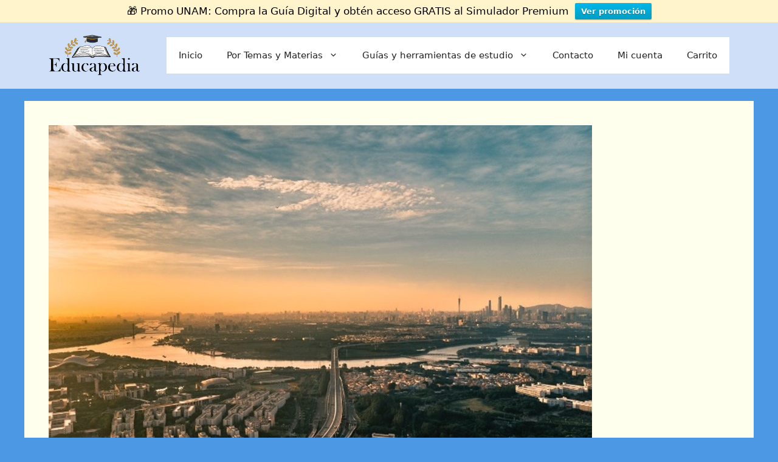

--- FILE ---
content_type: text/html; charset=utf-8
request_url: https://www.google.com/recaptcha/api2/aframe
body_size: 265
content:
<!DOCTYPE HTML><html><head><meta http-equiv="content-type" content="text/html; charset=UTF-8"></head><body><script nonce="vX-bZex80gSVo-pC-Tao0w">/** Anti-fraud and anti-abuse applications only. See google.com/recaptcha */ try{var clients={'sodar':'https://pagead2.googlesyndication.com/pagead/sodar?'};window.addEventListener("message",function(a){try{if(a.source===window.parent){var b=JSON.parse(a.data);var c=clients[b['id']];if(c){var d=document.createElement('img');d.src=c+b['params']+'&rc='+(localStorage.getItem("rc::a")?sessionStorage.getItem("rc::b"):"");window.document.body.appendChild(d);sessionStorage.setItem("rc::e",parseInt(sessionStorage.getItem("rc::e")||0)+1);localStorage.setItem("rc::h",'1768422132540');}}}catch(b){}});window.parent.postMessage("_grecaptcha_ready", "*");}catch(b){}</script></body></html>

--- FILE ---
content_type: application/javascript; charset=utf-8
request_url: https://fundingchoicesmessages.google.com/f/AGSKWxUD-tULXnt-ZNdTG1o380wWu0aJXstKcbpOQepU3jv8VRNEQfel-VZjiUo7HRGwgjIDc7hvIxXSMtXGw4a9gKqd4dAw4fhh--gv3xwC3Wq9G2_yEMzOM3VjackwUqPnI84vC8ZlbdC8JmJk-JZ5-4dAGzUUqr1OaMhDXgTD7Pe2X242EsLCM2jZUhMk/__Slot_Adv_/big-ad-switch-/adfox./houseads?.widgets.ad?
body_size: -1290
content:
window['3e9e07b7-5490-4bd2-acc0-57fb25d03f2d'] = true;